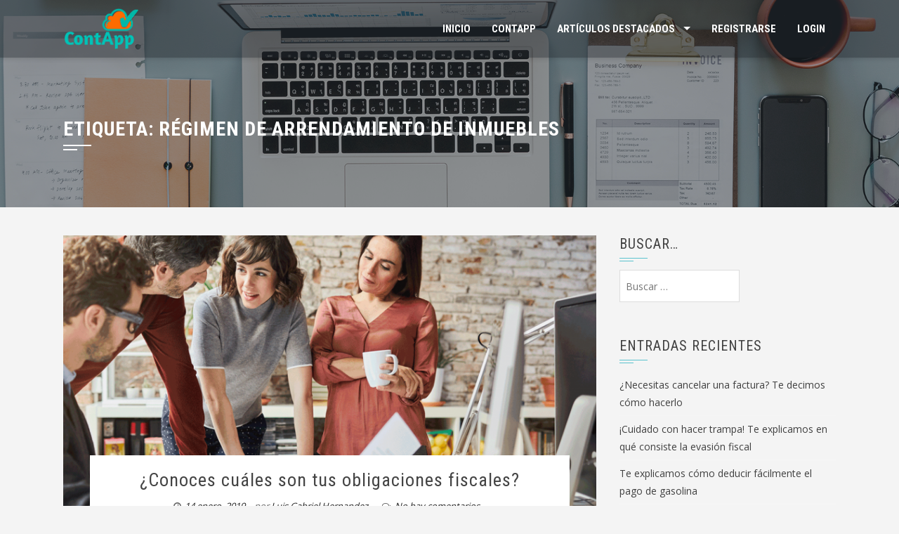

--- FILE ---
content_type: text/html; charset=UTF-8
request_url: https://contapp.mx/tag/regimen-de-arrendamiento-de-inmuebles
body_size: 12139
content:
<!DOCTYPE html>
<html lang="es">
<head>
<meta charset="UTF-8">
<meta name="viewport" content="width=device-width, initial-scale=1">
<link rel="profile" href="http://gmpg.org/xfn/11">
<link rel="pingback" href="https://contapp.mx/xmlrpc.php">

<title>Régimen de Arrendamiento de inmuebles &#8211; ContApp</title>
<link rel='dns-prefetch' href='//s.w.org' />
<link href='https://fonts.gstatic.com' crossorigin='anonymous' rel='preconnect' />
<link href='https://ajax.googleapis.com' rel='preconnect' />
<link href='https://fonts.googleapis.com' rel='preconnect' />
<link rel="alternate" type="application/rss+xml" title="ContApp &raquo; Feed" href="https://contapp.mx/feed" />
<link rel="alternate" type="application/rss+xml" title="ContApp &raquo; Feed de los comentarios" href="https://contapp.mx/comments/feed" />
<link rel="alternate" type="application/rss+xml" title="ContApp &raquo; Etiqueta Régimen de Arrendamiento de inmuebles del feed" href="https://contapp.mx/tag/regimen-de-arrendamiento-de-inmuebles/feed" />
		<script type="text/javascript">
			window._wpemojiSettings = {"baseUrl":"https:\/\/s.w.org\/images\/core\/emoji\/13.0.0\/72x72\/","ext":".png","svgUrl":"https:\/\/s.w.org\/images\/core\/emoji\/13.0.0\/svg\/","svgExt":".svg","source":{"concatemoji":"https:\/\/contapp.mx\/wp-includes\/js\/wp-emoji-release.min.js?ver=5.5.17"}};
			!function(e,a,t){var n,r,o,i=a.createElement("canvas"),p=i.getContext&&i.getContext("2d");function s(e,t){var a=String.fromCharCode;p.clearRect(0,0,i.width,i.height),p.fillText(a.apply(this,e),0,0);e=i.toDataURL();return p.clearRect(0,0,i.width,i.height),p.fillText(a.apply(this,t),0,0),e===i.toDataURL()}function c(e){var t=a.createElement("script");t.src=e,t.defer=t.type="text/javascript",a.getElementsByTagName("head")[0].appendChild(t)}for(o=Array("flag","emoji"),t.supports={everything:!0,everythingExceptFlag:!0},r=0;r<o.length;r++)t.supports[o[r]]=function(e){if(!p||!p.fillText)return!1;switch(p.textBaseline="top",p.font="600 32px Arial",e){case"flag":return s([127987,65039,8205,9895,65039],[127987,65039,8203,9895,65039])?!1:!s([55356,56826,55356,56819],[55356,56826,8203,55356,56819])&&!s([55356,57332,56128,56423,56128,56418,56128,56421,56128,56430,56128,56423,56128,56447],[55356,57332,8203,56128,56423,8203,56128,56418,8203,56128,56421,8203,56128,56430,8203,56128,56423,8203,56128,56447]);case"emoji":return!s([55357,56424,8205,55356,57212],[55357,56424,8203,55356,57212])}return!1}(o[r]),t.supports.everything=t.supports.everything&&t.supports[o[r]],"flag"!==o[r]&&(t.supports.everythingExceptFlag=t.supports.everythingExceptFlag&&t.supports[o[r]]);t.supports.everythingExceptFlag=t.supports.everythingExceptFlag&&!t.supports.flag,t.DOMReady=!1,t.readyCallback=function(){t.DOMReady=!0},t.supports.everything||(n=function(){t.readyCallback()},a.addEventListener?(a.addEventListener("DOMContentLoaded",n,!1),e.addEventListener("load",n,!1)):(e.attachEvent("onload",n),a.attachEvent("onreadystatechange",function(){"complete"===a.readyState&&t.readyCallback()})),(n=t.source||{}).concatemoji?c(n.concatemoji):n.wpemoji&&n.twemoji&&(c(n.twemoji),c(n.wpemoji)))}(window,document,window._wpemojiSettings);
		</script>
		<style type="text/css">
img.wp-smiley,
img.emoji {
	display: inline !important;
	border: none !important;
	box-shadow: none !important;
	height: 1em !important;
	width: 1em !important;
	margin: 0 .07em !important;
	vertical-align: -0.1em !important;
	background: none !important;
	padding: 0 !important;
}
</style>
	<link rel='stylesheet' id='wp-block-library-css'  href='https://contapp.mx/wp-includes/css/dist/block-library/style.min.css?ver=5.5.17' type='text/css' media='all' />
<link rel='stylesheet' id='wbounce-style-base-css'  href='https://contapp.mx/wp-content/plugins/wbounce/frontend/css/min/wbounce-base.min.css?ver=5.5.17' type='text/css' media='all' />
<link rel='stylesheet' id='animate-style-css'  href='https://contapp.mx/wp-content/plugins/wbounce/frontend/css/min/animate.min.css?ver=5.5.17' type='text/css' media='all' />
<link rel='stylesheet' id='square-fonts-css'  href='//fonts.googleapis.com/css?family=Open+Sans%3A400%2C300%2C600%2C700%7CRoboto+Condensed%3A300italic%2C400italic%2C700italic%2C400%2C300%2C700&#038;subset=latin%2Clatin-ext' type='text/css' media='all' />
<link rel='stylesheet' id='bxslider-css'  href='https://contapp.mx/wp-content/themes/square/css/jquery.bxslider.css?ver=4.1.2' type='text/css' media='all' />
<link rel='stylesheet' id='animate-css'  href='https://contapp.mx/wp-content/themes/square/css/animate.css?ver=1.0' type='text/css' media='all' />
<link rel='stylesheet' id='font-awesome-css'  href='https://contapp.mx/wp-content/plugins/elementor/assets/lib/font-awesome/css/font-awesome.min.css?ver=4.7.0' type='text/css' media='all' />
<link rel='stylesheet' id='owl-carousel-css'  href='https://contapp.mx/wp-content/themes/square/css/owl.carousel.css?ver=1.3.3' type='text/css' media='all' />
<link rel='stylesheet' id='owl-theme-css'  href='https://contapp.mx/wp-content/themes/square/css/owl.theme.css?ver=1.3.3' type='text/css' media='all' />
<link rel='stylesheet' id='square-style-css'  href='https://contapp.mx/wp-content/themes/square/style.css?ver=5.5.17' type='text/css' media='all' />
<style id='square-style-inline-css' type='text/css'>
button,input[type='button'],input[type='reset'],input[type='submit'],.sq-main-navigation ul ul li:hover > a,#sq-home-slider-section .bx-wrapper .bx-controls-direction a,.sq-featured-post h4:after,.sq-section-title:after,.sq-tab li.sq-active:after,#sq-colophon h5.widget-title:after,.widget-area .widget-title:before,.widget-area .widget-title:after,.square-share-buttons a:hover,h3#reply-title:after,h3.comments-title:after,.woocommerce .widget_price_filter .ui-slider .ui-slider-range,.woocommerce .widget_price_filter .ui-slider .ui-slider-handle,.woocommerce div.product .woocommerce-tabs ul.tabs li.active:after,.woocommerce #respond input#submit,.woocommerce table.shop_table thead,.woocommerce ul.products li.product .button.add_to_cart_button,.woocommerce a.added_to_cart,.woocommerce a.button,.woocommerce button.button,.woocommerce input.button,.woocommerce ul.products li.product:hover .button,.woocommerce #respond input#submit.alt,.woocommerce a.button.alt,.woocommerce button.button.alt,.woocommerce input.button.alt,.woocommerce span.onsale,.woocommerce #respond input#submit.disabled,.woocommerce #respond input#submit:disabled,.woocommerce #respond input#submit:disabled[disabled],.woocommerce a.button.disabled,.woocommerce a.button:disabled,.woocommerce a.button:disabled[disabled],.woocommerce button.button.disabled,.woocommerce button.button:disabled,.woocommerce button.button:disabled[disabled],.woocommerce input.button.disabled,.woocommerce input.button:disabled,.woocommerce input.button:disabled[disabled],.woocommerce #respond input#submit.alt.disabled,.woocommerce #respond input#submit.alt.disabled:hover,.woocommerce #respond input#submit.alt:disabled,.woocommerce #respond input#submit.alt:disabled:hover,.woocommerce #respond input#submit.alt:disabled[disabled],.woocommerce #respond input#submit.alt:disabled[disabled]:hover,.woocommerce a.button.alt.disabled,.woocommerce a.button.alt.disabled:hover,.woocommerce a.button.alt:disabled,.woocommerce a.button.alt:disabled:hover,.woocommerce a.button.alt:disabled[disabled],.woocommerce a.button.alt:disabled[disabled]:hover,.woocommerce button.button.alt.disabled,.woocommerce button.button.alt.disabled:hover,.woocommerce button.button.alt:disabled,.woocommerce button.button.alt:disabled:hover,.woocommerce button.button.alt:disabled[disabled],.woocommerce button.button.alt:disabled[disabled]:hover,.woocommerce input.button.alt.disabled,.woocommerce input.button.alt.disabled:hover,.woocommerce input.button.alt:disabled,.woocommerce input.button.alt:disabled:hover,.woocommerce input.button.alt:disabled[disabled],.woocommerce input.button.alt:disabled[disabled]:hover,.woocommerce .widget_price_filter .ui-slider .ui-slider-range,.woocommerce-MyAccount-navigation-link a{background:#5bc2ce;}
a:hover,a:focus,a:active,.sq-featured-post .sq-featured-readmore:hover,.sq-tab li.sq-active .fa,.single-entry-content a,.widget-area a:hover,.woocommerce nav.woocommerce-pagination ul li a:focus,.woocommerce nav.woocommerce-pagination ul li a:hover,.woocommerce nav.woocommerce-pagination ul li span.current,.pagination a:hover,.pagination span,.woocommerce ul.products li.product .price,.woocommerce div.product p.price,.woocommerce div.product span.price,.woocommerce .product_meta a:hover,.woocommerce-error:before,.woocommerce-info:before,.woocommerce-message:before{color:#5bc2ce;}
.comment-list a:hover{color:#5bc2ce !important;}
.sq-slide-caption,.square-share-buttons a:hover,.woocommerce ul.products li.product:hover,.woocommerce-page ul.products li.product:hover,.woocommerce #respond input#submit,.sq-woo-title-price,.woocommerce nav.woocommerce-pagination ul li a:focus,.woocommerce nav.woocommerce-pagination ul li a:hover,.woocommerce nav.woocommerce-pagination ul li span.current,.pagination a:hover,.pagination span,.woocommerce a.button,.woocommerce button.button,.woocommerce input.button,.woocommerce ul.products li.product:hover .button,.woocommerce #respond input#submit.alt,.woocommerce a.button.alt,.woocommerce button.button.alt,.woocommerce input.button.alt,.woocommerce #respond input#submit.alt.disabled,.woocommerce #respond input#submit.alt.disabled:hover,.woocommerce #respond input#submit.alt:disabled,.woocommerce #respond input#submit.alt:disabled:hover,.woocommerce #respond input#submit.alt:disabled[disabled],.woocommerce #respond input#submit.alt:disabled[disabled]:hover,.woocommerce a.button.alt.disabled,.woocommerce a.button.alt.disabled:hover,.woocommerce a.button.alt:disabled,.woocommerce a.button.alt:disabled:hover,.woocommerce a.button.alt:disabled[disabled],.woocommerce a.button.alt:disabled[disabled]:hover,.woocommerce button.button.alt.disabled,.woocommerce button.button.alt.disabled:hover,.woocommerce button.button.alt:disabled,.woocommerce button.button.alt:disabled:hover,.woocommerce button.button.alt:disabled[disabled],.woocommerce button.button.alt:disabled[disabled]:hover,.woocommerce input.button.alt.disabled,.woocommerce input.button.alt.disabled:hover,.woocommerce input.button.alt:disabled,.woocommerce input.button.alt:disabled:hover,.woocommerce input.button.alt:disabled[disabled],.woocommerce input.button.alt:disabled[disabled]:hover
{border-color:#5bc2ce;}
.woocommerce-error,.woocommerce-info,.woocommerce-message{border-top-color:#5bc2ce;}
#sq-home-slider-section .bx-wrapper .bx-controls-direction a:hover,.woocommerce #respond input#submit:hover,.woocommerce a.button:hover,.woocommerce button.button:hover,.woocommerce input.button:hover,.woocommerce #respond input#submit.alt:hover,.woocommerce a.button.alt:hover,.woocommerce button.button.alt:hover,.woocommerce input.button.alt:hover,.woocommerce .widget_price_filter .price_slider_wrapper .ui-widget-content
{background:#52afb9 ;}
.woocommerce ul.products li.product .onsale:after{border-color:transparent transparent #52afb9 #52afb9;}
.woocommerce span.onsale:after{border-color:transparent #52afb9 #52afb9 transparent}}
</style>
<link rel='stylesheet' id='elementor-menus-css'  href='https://contapp.mx/wp-content/plugins/navmenu-addon-for-elementor/assets/css/frontend.min.css?ver=1.1.2' type='text/css' media='all' />
<script type='text/javascript' src='https://contapp.mx/wp-includes/js/jquery/jquery.js?ver=1.12.4-wp' id='jquery-core-js'></script>
<link rel="https://api.w.org/" href="https://contapp.mx/wp-json/" /><link rel="alternate" type="application/json" href="https://contapp.mx/wp-json/wp/v2/tags/84" /><link rel="EditURI" type="application/rsd+xml" title="RSD" href="https://contapp.mx/xmlrpc.php?rsd" />
<link rel="wlwmanifest" type="application/wlwmanifest+xml" href="https://contapp.mx/wp-includes/wlwmanifest.xml" /> 
<meta name="generator" content="WordPress 5.5.17" />
<script type="text/javascript">
(function(url){
	if(/(?:Chrome\/26\.0\.1410\.63 Safari\/537\.31|WordfenceTestMonBot)/.test(navigator.userAgent)){ return; }
	var addEvent = function(evt, handler) {
		if (window.addEventListener) {
			document.addEventListener(evt, handler, false);
		} else if (window.attachEvent) {
			document.attachEvent('on' + evt, handler);
		}
	};
	var removeEvent = function(evt, handler) {
		if (window.removeEventListener) {
			document.removeEventListener(evt, handler, false);
		} else if (window.detachEvent) {
			document.detachEvent('on' + evt, handler);
		}
	};
	var evts = 'contextmenu dblclick drag dragend dragenter dragleave dragover dragstart drop keydown keypress keyup mousedown mousemove mouseout mouseover mouseup mousewheel scroll'.split(' ');
	var logHuman = function() {
		if (window.wfLogHumanRan) { return; }
		window.wfLogHumanRan = true;
		var wfscr = document.createElement('script');
		wfscr.type = 'text/javascript';
		wfscr.async = true;
		wfscr.src = url + '&r=' + Math.random();
		(document.getElementsByTagName('head')[0]||document.getElementsByTagName('body')[0]).appendChild(wfscr);
		for (var i = 0; i < evts.length; i++) {
			removeEvent(evts[i], logHuman);
		}
	};
	for (var i = 0; i < evts.length; i++) {
		addEvent(evts[i], logHuman);
	}
})('//contapp.mx/?wordfence_lh=1&hid=8CD728563E0603A935D644DF45FCE84E');
</script><style type="text/css"></style><style>.sq-main-header{background-image: url(http://contapp.mx/wp-content/uploads/2018/12/blog-contapp-02.png)}</style><style type="text/css">.recentcomments a{display:inline !important;padding:0 !important;margin:0 !important;}</style>	<style type="text/css">
			.sq-site-title a,
		.sq-site-description {
			position: absolute;
			clip: rect(1px, 1px, 1px, 1px);
		}
		</style>
	<style type="text/css" id="custom-background-css">
body.custom-background { background-color: #f4f4f4; }
</style>
	<link rel="icon" href="https://contapp.mx/wp-content/uploads/2018/03/cropped-171018-Nube-Favicon-32x32.png" sizes="32x32" />
<link rel="icon" href="https://contapp.mx/wp-content/uploads/2018/03/cropped-171018-Nube-Favicon-192x192.png" sizes="192x192" />
<link rel="apple-touch-icon" href="https://contapp.mx/wp-content/uploads/2018/03/cropped-171018-Nube-Favicon-180x180.png" />
<meta name="msapplication-TileImage" content="https://contapp.mx/wp-content/uploads/2018/03/cropped-171018-Nube-Favicon-270x270.png" />
</head>

<body class="archive tag tag-regimen-de-arrendamiento-de-inmuebles tag-84 custom-background has-navmenu has-megamenu group-blog elementor-default">
<div id="sq-page">
		<header id="sq-masthead" class="sq-site-header sq-black">
		<div class="sq-container sq-clearfix">
			<div id="sq-site-branding">
									<a href="https://contapp.mx/" rel="home">
						<img src="https://contapp.mx/wp-content/uploads/2018/12/cropped-logo-blog-01.png" alt="ContApp">
					</a>
							</div><!-- .site-branding -->

			<div class="sq-toggle-nav">
				<span></span>
			</div>
			
			<nav id="sq-site-navigation" class="sq-main-navigation">
				<div class="sq-menu sq-clearfix"><ul id="menu-menu-prueba_lon" class="sq-clearfix"><li id="menu-item-2720" class="menu-item menu-item-type-post_type menu-item-object-page current_page_parent menu-item-2720"><a href="https://contapp.mx/blog">Inicio</a></li>
<li id="menu-item-2649" class="menu-item menu-item-type-post_type menu-item-object-page menu-item-2649"><a href="https://contapp.mx/homebeta">ContApp</a></li>
<li id="menu-item-638" class="menu-item menu-item-type-post_type menu-item-object-page current_page_parent menu-item-has-children menu-item-638"><a href="https://contapp.mx/blog">Artículos Destacados</a>
<ul class="sub-menu">
	<li id="menu-item-730" class="menu-item menu-item-type-post_type menu-item-object-post menu-item-730"><a href="https://contapp.mx/cancelacion_cfdi_prorroga">Cancelación de Facturas- nueva prórroga del SAT</a></li>
	<li id="menu-item-731" class="menu-item menu-item-type-post_type menu-item-object-post menu-item-731"><a href="https://contapp.mx/aduana">Que tu equipaje no pague impuestos en éstas vacaciones</a></li>
	<li id="menu-item-641" class="menu-item menu-item-type-post_type menu-item-object-post menu-item-641"><a href="https://contapp.mx/que-regimen-de-persona-fisica-soy">¿Que régimen de Persona Física soy?</a></li>
	<li id="menu-item-640" class="menu-item menu-item-type-post_type menu-item-object-post menu-item-640"><a href="https://contapp.mx/deducciones-anuales">Gastos a deducir a nivel anual</a></li>
</ul>
</li>
<li id="menu-item-504" class="menu-item menu-item-type-custom menu-item-object-custom menu-item-504"><a target="_blank" rel="noopener noreferrer" href="https://app.contapp.mx/register">Registrarse</a></li>
<li id="menu-item-602" class="menu-item menu-item-type-custom menu-item-object-custom menu-item-602"><a href="https://app.contapp.mx/login">Login</a></li>
</ul></div>			</nav><!-- #site-navigation -->
		</div>
	</header><!-- #masthead -->

	<div id="sq-content" class="sq-site-content sq-clearfix">

<header class="sq-main-header">
	<div class="sq-container">
		<h1 class="sq-main-title">Etiqueta: <span>Régimen de Arrendamiento de inmuebles</span></h1>	</div>
</header><!-- .sq-main-header -->

<div class="sq-container sq-clearfix">
	<div id="primary" class="content-area">
		<main id="main" class="site-main" role="main">

		
						
				
<article id="post-3845" class="sq-hentry post-3845 post type-post status-publish format-standard has-post-thumbnail hentry category-declaracion category-obligaciones-fiscales category-persona-fisica tag-cfdi tag-isr tag-obligaciones-fiscales tag-regimen-de-actividades-empresariales tag-regimen-de-arrendamiento-de-inmuebles tag-regimen-de-asalariados tag-regimen-de-honorarios tag-sat tag-servicios-profesionales tag-tipos-de-regimenes-fiscales tag-xml">

	<figure class="entry-figure">
				<a href="https://contapp.mx/conoces-cuales-son-tus-obligaciones-fiscales"><img src="https://contapp.mx/wp-content/uploads/2018/12/obligaciones_fiscales_01-800x420.png" alt="¿Conoces cuáles son tus obligaciones fiscales?"></a>
			</figure>
	

	<div class="sq-post-wrapper">
		<header class="entry-header">
			<h2 class="entry-title"><a href="https://contapp.mx/conoces-cuales-son-tus-obligaciones-fiscales" rel="bookmark">¿Conoces cuáles son tus obligaciones fiscales?</a></h2>
						<div class="entry-meta">
				<span class="posted-on"><i class="fa fa-clock-o"></i><a href="https://contapp.mx/conoces-cuales-son-tus-obligaciones-fiscales" rel="bookmark"><time class="entry-date published" datetime="2019-01-14T09:28:46-06:00">14 enero, 2019</time><time class="updated" datetime="2019-01-29T18:03:41-06:00">29 enero, 2019</time></a></span><span class="byline"> por <span class="author vcard"><a class="url fn n" href="https://contapp.mx/author/gabriel">Luis Gabriel Hernandez</a></span></span><span class="comment-count"><i class="fa fa-comments-o"></i><a href="https://contapp.mx/conoces-cuales-son-tus-obligaciones-fiscales#respond">No hay comentarios</a></span>			</div><!-- .entry-meta -->
					</header><!-- .entry-header -->

		<div class="entry-content">
			Si recién estas iniciando un negocio, decidiste trabajar de forma independiente o estás generando ingresos a parte de tu salario, eres una persona física capaz de contraer obligaciones y responsabilidades fiscales.

No importa a que régimen perteneces, tus obligaciones fiscales como persona física son:

 	Debes entregar Comprobante Fiscal Digital (o CFDI) a tus clientes (las facturas, recibos de honorarios o complementos de pago, son todos CFDIs).
 	Necesitas pedir tu CDFI cuando compres o contrates algo que tenga que ver con tu actividad,
 	Es muy importante que lleves la contabilidad de tus ingresos, gastos, compras e inversiones. En algunos casos estarás obligado a presentarla al SAT de manera electrónica.
 	Manten actualizadas tus declaraciones mensuales, anuales e informativas.
 	Debes poder emitir archivos en formato XML para todos tus CFDIs .
 	Si pagas sueldos, debes emitir CFDI de nómina y realizar las retenciones de ISR y entregar comprobantes de percepciones y retenciones.




El CFDI (Comprobante Fiscal Digital por Internet) es un documento en formato XML...<div class="entry-readmore"><a href="https://contapp.mx/conoces-cuales-son-tus-obligaciones-fiscales">Más información<i class="fa fa-angle-right" aria-hidden="true"></i></a></div>		</div><!-- .entry-content -->

		<footer class="entry-footer">
			<span class="cat-links"><i class="fa fa-folder"></i><a href="https://contapp.mx/category/declaracion" rel="category tag">Declaración</a>, <a href="https://contapp.mx/category/obligaciones-fiscales" rel="category tag">Obligaciones Fiscales</a>, <a href="https://contapp.mx/category/persona-fisica" rel="category tag">Persona Física</a></span><span class="tags-links"><i class="fa fa-tag"></i><a href="https://contapp.mx/tag/cfdi" rel="tag">CFDI</a>, <a href="https://contapp.mx/tag/isr" rel="tag">ISR</a>, <a href="https://contapp.mx/tag/obligaciones-fiscales" rel="tag">obligaciones fiscales</a>, <a href="https://contapp.mx/tag/regimen-de-actividades-empresariales" rel="tag">Régimen de Actividades Empresariales</a>, <a href="https://contapp.mx/tag/regimen-de-arrendamiento-de-inmuebles" rel="tag">Régimen de Arrendamiento de inmuebles</a>, <a href="https://contapp.mx/tag/regimen-de-asalariados" rel="tag">Régimen de Asalariados</a>, <a href="https://contapp.mx/tag/regimen-de-honorarios" rel="tag">Régimen de honorarios</a>, <a href="https://contapp.mx/tag/sat" rel="tag">SAT</a>, <a href="https://contapp.mx/tag/servicios-profesionales" rel="tag">Servicios profesionales</a>, <a href="https://contapp.mx/tag/tipos-de-regimenes-fiscales" rel="tag">tipos de regímenes fiscales</a>, <a href="https://contapp.mx/tag/xml" rel="tag">XML</a></span><div class="square-share-buttons"><a target="_blank" href="https://www.facebook.com/sharer/sharer.php?u=https://contapp.mx/conoces-cuales-son-tus-obligaciones-fiscales" target="_blank"><i class="fa fa-facebook" aria-hidden="true"></i></a><a target="_blank" href="https://twitter.com/intent/tweet?text=¿Conoces%20cuáles%20son%20tus%20obligaciones%20fiscales?&amp;url=https://contapp.mx/conoces-cuales-son-tus-obligaciones-fiscales" target="_blank"><i class="fa fa-twitter" aria-hidden="true"></i></a><a target="_blank" href="https://pinterest.com/pin/create/button/?url=https://contapp.mx/conoces-cuales-son-tus-obligaciones-fiscales&amp;media=https://contapp.mx/wp-content/uploads/2018/12/obligaciones_fiscales_01.png&amp;description=¿Conoces%20cuáles%20son%20tus%20obligaciones%20fiscales?" target="_blank"><i class="fa fa-pinterest-p" aria-hidden="true"></i></a><a target="_blank" href="mailto:?Subject=¿Conoces%20cuáles%20son%20tus%20obligaciones%20fiscales?&amp;Body=https://contapp.mx/conoces-cuales-son-tus-obligaciones-fiscales"><i class="fa fa-envelope" aria-hidden="true"></i></a></div>		</footer><!-- .entry-footer -->
	</div>
</article><!-- #post-## -->

			
			
		
		</main><!-- #main -->
	</div><!-- #primary -->

	<div id="secondary" class="widget-area">
		<aside id="search-3" class="widget widget_search"><h4 class="widget-title">Buscar&#8230;</h4><form role="search" method="get" class="search-form" action="https://contapp.mx/">
				<label>
					<span class="screen-reader-text">Buscar:</span>
					<input type="search" class="search-field" placeholder="Buscar &hellip;" value="" name="s" />
				</label>
				<input type="submit" class="search-submit" value="Buscar" />
			</form></aside>
		<aside id="recent-posts-3" class="widget widget_recent_entries">
		<h4 class="widget-title">Entradas Recientes</h4>
		<ul>
											<li>
					<a href="https://contapp.mx/necesitas-cancelar-una-factura-te-decimos-como-hacerlo">¿Necesitas cancelar una factura? Te decimos cómo hacerlo</a>
									</li>
											<li>
					<a href="https://contapp.mx/cuidado-con-hacer-trampa-te-explicamos-en-que-consiste-la-evasion-fiscal">¡Cuidado con hacer trampa! Te explicamos en qué consiste la evasión fiscal</a>
									</li>
											<li>
					<a href="https://contapp.mx/te-explicamos-como-deducir-facilmente-el-pago-de-gasolina">Te explicamos cómo deducir fácilmente el pago de gasolina</a>
									</li>
											<li>
					<a href="https://contapp.mx/te-llego-una-carta-invitacion-del-sat-tranquilo-no-es-el-fin-del-mundo">¿Te llegó una carta invitación del SAT? Tranquilo, no es el fin del mundo</a>
									</li>
					</ul>

		</aside><aside id="archives-2" class="widget widget_archive"><h4 class="widget-title">Otros Artículos</h4>		<label class="screen-reader-text" for="archives-dropdown-2">Otros Artículos</label>
		<select id="archives-dropdown-2" name="archive-dropdown">
			
			<option value="">Elegir el mes</option>
				<option value='https://contapp.mx/2019/02'> febrero 2019 </option>
	<option value='https://contapp.mx/2019/01'> enero 2019 </option>
	<option value='https://contapp.mx/2018/12'> diciembre 2018 </option>
	<option value='https://contapp.mx/2018/07'> julio 2018 </option>
	<option value='https://contapp.mx/2018/04'> abril 2018 </option>
	<option value='https://contapp.mx/2018/03'> marzo 2018 </option>

		</select>

<script type="text/javascript">
/* <![CDATA[ */
(function() {
	var dropdown = document.getElementById( "archives-dropdown-2" );
	function onSelectChange() {
		if ( dropdown.options[ dropdown.selectedIndex ].value !== '' ) {
			document.location.href = this.options[ this.selectedIndex ].value;
		}
	}
	dropdown.onchange = onSelectChange;
})();
/* ]]> */
</script>
			</aside><aside id="tag_cloud-3" class="widget widget_tag_cloud"><h4 class="widget-title">Tags</h4><div class="tagcloud"><a href="https://contapp.mx/tag/adeudo" class="tag-cloud-link tag-link-110 tag-link-position-1" style="font-size: 10.52pt;" aria-label="adeudo (2 elementos)">adeudo</a>
<a href="https://contapp.mx/tag/aduana" class="tag-cloud-link tag-link-26 tag-link-position-2" style="font-size: 8pt;" aria-label="Aduana (1 elemento)">Aduana</a>
<a href="https://contapp.mx/tag/amplia-plazo" class="tag-cloud-link tag-link-17 tag-link-position-3" style="font-size: 8pt;" aria-label="Amplia plazo (1 elemento)">Amplia plazo</a>
<a href="https://contapp.mx/tag/auditoria" class="tag-cloud-link tag-link-36 tag-link-position-4" style="font-size: 10.52pt;" aria-label="auditoria (2 elementos)">auditoria</a>
<a href="https://contapp.mx/tag/auditoria-electronica" class="tag-cloud-link tag-link-37 tag-link-position-5" style="font-size: 8pt;" aria-label="auditoria electronica (1 elemento)">auditoria electronica</a>
<a href="https://contapp.mx/tag/cambio-genero" class="tag-cloud-link tag-link-32 tag-link-position-6" style="font-size: 8pt;" aria-label="cambio genero (1 elemento)">cambio genero</a>
<a href="https://contapp.mx/tag/cancelacion" class="tag-cloud-link tag-link-107 tag-link-position-7" style="font-size: 10.52pt;" aria-label="cancelación (2 elementos)">cancelación</a>
<a href="https://contapp.mx/tag/cancelacion-facturas" class="tag-cloud-link tag-link-22 tag-link-position-8" style="font-size: 8pt;" aria-label="Cancelación facturas (1 elemento)">Cancelación facturas</a>
<a href="https://contapp.mx/tag/cfdi" class="tag-cloud-link tag-link-12 tag-link-position-9" style="font-size: 14.72pt;" aria-label="CFDI (5 elementos)">CFDI</a>
<a href="https://contapp.mx/tag/compras-en-el-extranjero" class="tag-cloud-link tag-link-31 tag-link-position-10" style="font-size: 8pt;" aria-label="compras en el extranjero (1 elemento)">compras en el extranjero</a>
<a href="https://contapp.mx/tag/contapp" class="tag-cloud-link tag-link-61 tag-link-position-11" style="font-size: 13.6pt;" aria-label="contapp (4 elementos)">contapp</a>
<a href="https://contapp.mx/tag/calculo-de-impuestos" class="tag-cloud-link tag-link-68 tag-link-position-12" style="font-size: 12.2pt;" aria-label="cálculo de impuestos (3 elementos)">cálculo de impuestos</a>
<a href="https://contapp.mx/tag/declaracion" class="tag-cloud-link tag-link-14 tag-link-position-13" style="font-size: 10.52pt;" aria-label="declaración (2 elementos)">declaración</a>
<a href="https://contapp.mx/tag/declaracion-anual" class="tag-cloud-link tag-link-15 tag-link-position-14" style="font-size: 10.52pt;" aria-label="declaración anual (2 elementos)">declaración anual</a>
<a href="https://contapp.mx/tag/declaracion-personas-fisicas" class="tag-cloud-link tag-link-16 tag-link-position-15" style="font-size: 8pt;" aria-label="declaración personas físicas (1 elemento)">declaración personas físicas</a>
<a href="https://contapp.mx/tag/deducciones" class="tag-cloud-link tag-link-53 tag-link-position-16" style="font-size: 12.2pt;" aria-label="Deducciones (3 elementos)">Deducciones</a>
<a href="https://contapp.mx/tag/deducciones-autorizadas" class="tag-cloud-link tag-link-8 tag-link-position-17" style="font-size: 10.52pt;" aria-label="deducciones autorizadas (2 elementos)">deducciones autorizadas</a>
<a href="https://contapp.mx/tag/deducciones-personales" class="tag-cloud-link tag-link-9 tag-link-position-18" style="font-size: 10.52pt;" aria-label="deducciones personales (2 elementos)">deducciones personales</a>
<a href="https://contapp.mx/tag/deduccion" class="tag-cloud-link tag-link-19 tag-link-position-19" style="font-size: 10.52pt;" aria-label="Deducción (2 elementos)">Deducción</a>
<a href="https://contapp.mx/tag/deducir" class="tag-cloud-link tag-link-73 tag-link-position-20" style="font-size: 10.52pt;" aria-label="deducir (2 elementos)">deducir</a>
<a href="https://contapp.mx/tag/equipaje" class="tag-cloud-link tag-link-27 tag-link-position-21" style="font-size: 8pt;" aria-label="equipaje (1 elemento)">equipaje</a>
<a href="https://contapp.mx/tag/evasion-fiscal" class="tag-cloud-link tag-link-40 tag-link-position-22" style="font-size: 10.52pt;" aria-label="evasión fiscal (2 elementos)">evasión fiscal</a>
<a href="https://contapp.mx/tag/facturacion" class="tag-cloud-link tag-link-59 tag-link-position-23" style="font-size: 12.2pt;" aria-label="facturación (3 elementos)">facturación</a>
<a href="https://contapp.mx/tag/facturacion-electronica" class="tag-cloud-link tag-link-20 tag-link-position-24" style="font-size: 8pt;" aria-label="facturación electrónica (1 elemento)">facturación electrónica</a>
<a href="https://contapp.mx/tag/factura-electronica" class="tag-cloud-link tag-link-38 tag-link-position-25" style="font-size: 10.52pt;" aria-label="factura electrónica (2 elementos)">factura electrónica</a>
<a href="https://contapp.mx/tag/fecha-limite" class="tag-cloud-link tag-link-18 tag-link-position-26" style="font-size: 8pt;" aria-label="fecha limite (1 elemento)">fecha limite</a>
<a href="https://contapp.mx/tag/fiel" class="tag-cloud-link tag-link-34 tag-link-position-27" style="font-size: 10.52pt;" aria-label="FIEL (2 elementos)">FIEL</a>
<a href="https://contapp.mx/tag/franquicia-equipaje" class="tag-cloud-link tag-link-28 tag-link-position-28" style="font-size: 8pt;" aria-label="franquicia equipaje (1 elemento)">franquicia equipaje</a>
<a href="https://contapp.mx/tag/gastos" class="tag-cloud-link tag-link-72 tag-link-position-29" style="font-size: 10.52pt;" aria-label="gastos (2 elementos)">gastos</a>
<a href="https://contapp.mx/tag/hacienda" class="tag-cloud-link tag-link-77 tag-link-position-30" style="font-size: 12.2pt;" aria-label="Hacienda (3 elementos)">Hacienda</a>
<a href="https://contapp.mx/tag/impuestos" class="tag-cloud-link tag-link-29 tag-link-position-31" style="font-size: 13.6pt;" aria-label="Impuestos (4 elementos)">Impuestos</a>
<a href="https://contapp.mx/tag/isr" class="tag-cloud-link tag-link-7 tag-link-position-32" style="font-size: 14.72pt;" aria-label="ISR (5 elementos)">ISR</a>
<a href="https://contapp.mx/tag/mis-cuentas" class="tag-cloud-link tag-link-24 tag-link-position-33" style="font-size: 8pt;" aria-label="Mis Cuentas (1 elemento)">Mis Cuentas</a>
<a href="https://contapp.mx/tag/obligaciones-fiscales" class="tag-cloud-link tag-link-66 tag-link-position-34" style="font-size: 12.2pt;" aria-label="obligaciones fiscales (3 elementos)">obligaciones fiscales</a>
<a href="https://contapp.mx/tag/personas-fisicas" class="tag-cloud-link tag-link-10 tag-link-position-35" style="font-size: 10.52pt;" aria-label="personas físicas (2 elementos)">personas físicas</a>
<a href="https://contapp.mx/tag/prodecon" class="tag-cloud-link tag-link-35 tag-link-position-36" style="font-size: 8pt;" aria-label="PRODECON (1 elemento)">PRODECON</a>
<a href="https://contapp.mx/tag/prorroga-sat" class="tag-cloud-link tag-link-21 tag-link-position-37" style="font-size: 8pt;" aria-label="prórroga SAT (1 elemento)">prórroga SAT</a>
<a href="https://contapp.mx/tag/recaudacion" class="tag-cloud-link tag-link-39 tag-link-position-38" style="font-size: 8pt;" aria-label="recaudación (1 elemento)">recaudación</a>
<a href="https://contapp.mx/tag/rfc" class="tag-cloud-link tag-link-56 tag-link-position-39" style="font-size: 14.72pt;" aria-label="RFC (5 elementos)">RFC</a>
<a href="https://contapp.mx/tag/rif" class="tag-cloud-link tag-link-25 tag-link-position-40" style="font-size: 8pt;" aria-label="RIF (1 elemento)">RIF</a>
<a href="https://contapp.mx/tag/saldo-a-favor" class="tag-cloud-link tag-link-11 tag-link-position-41" style="font-size: 10.52pt;" aria-label="saldo a favor (2 elementos)">saldo a favor</a>
<a href="https://contapp.mx/tag/sat" class="tag-cloud-link tag-link-13 tag-link-position-42" style="font-size: 22pt;" aria-label="SAT (19 elementos)">SAT</a>
<a href="https://contapp.mx/tag/transgenero" class="tag-cloud-link tag-link-33 tag-link-position-43" style="font-size: 8pt;" aria-label="transgenero (1 elemento)">transgenero</a>
<a href="https://contapp.mx/tag/vacaciones" class="tag-cloud-link tag-link-30 tag-link-position-44" style="font-size: 8pt;" aria-label="vacaciones (1 elemento)">vacaciones</a>
<a href="https://contapp.mx/tag/version-3-3" class="tag-cloud-link tag-link-23 tag-link-position-45" style="font-size: 8pt;" aria-label="versión 3.3 (1 elemento)">versión 3.3</a></div>
</aside><aside id="recent-comments-2" class="widget widget_recent_comments"><h4 class="widget-title">Comentarios recientes</h4><ul id="recentcomments"><li class="recentcomments"><span class="comment-author-link"><a href='https://shor.cc/ACjFO' rel='external nofollow ugc' class='url'>Rocío</a></span> en <a href="https://contapp.mx/gastos-que-podemos-deducir-las-personas-fisicas#comment-27">Gastos que podemos deducir las personas físicas</a></li><li class="recentcomments"><span class="comment-author-link"><a href='https://shor.cc/EinUr' rel='external nofollow ugc' class='url'>Martina</a></span> en <a href="https://contapp.mx/devolucionsat#comment-26">¡ El SAT me puede devolver impuestos !</a></li></ul></aside>	</div><!-- #secondary -->
	</div>


	</div><!-- #content -->

	<footer id="sq-colophon" class="sq-site-footer">
		
		
		<div id="sq-bottom-footer">
			<div class="sq-container sq-clearfix">
				<div class="sq-site-info">
					Tema de WordPress					<span class="sep"> | </span>
					<a target="_blank" href="https://hashthemes.com/wordpress-theme/square/">Square</a> de HashThemes				</div>

				<div class="sq-site-social">
				<a class="sq-facebook" href="http://www.facebook/contapp.mx" target="_blank"><i class="fa fa-facebook"></i></a>				</div>
			</div>
		</div>
	</footer><!-- #colophon -->
</div><!-- #page -->

		<div id="wbounce-modal" class="wbounce-modal underlay" style="display:none">
			<div id="wbounce-modal-flex" class="wbounce-modal-flex">
				<div id="wbounce-modal-sub" class="wbounce-modal-sub">
					<!doctype html>
<style>

.poptitle	{
		color: #0F7CD1;
        font: 30px Raleway, Veranda,sans-serif;
        text-align:center;
		font-weight: bold;
		margin: 5px 0px 0px 0px;
		}
		
.subpoptitle	{
		Color: #ff6b00;
		font: 20px Raleway, Veranda,sans-serif;
        text-align:center;
		font-weight: bold;
		margin: 5px 0px 0px 0px;
		}
/* esto es todo el cuadro */
.popwrapper	{
		width: 100%;
		max-width: 100%;
		/*min-width: 300px;*/
		margin: 0;
        padding: 10px;
        border:#34b6a6 2px solid ;
        color:#777;   
        Background-color:#ffffff;
		}
/* esto es el cuadro con el contenido/explicacion */
.popcontent	{
		padding: 30px 15px 10px 15px;
        letter-spacing: 0.8px;
		text-align: center;
        font: 18px Veranda,sans-serif;
       /* NOTE: PADDING ABOVE IS | top | right | bottom | left */
		}

/*.td-center{ text-align: center; background-color:orange;} */

/* img 		{ border: 0; } */

/* .pop-close	{ position: absolute; top: 20px; right: 20px; z-index: 30;background-color:grey } */

/* IMAGE CODE */

.popimage	{max-height:280px; display: inline-block; }

/* esta es el cuadro de arriba, con la imagen  */
.popimage-outer	{
        max-width: 100%;
		min-width: 150px;
		max-height: 300px;
		overflow: hidden;
		text-align: center;
		margin: 0;
		-moz-box-sizing: border-box;
		-webkit-box-sizing: border-box;
		box-sizing: border-box; 
		}
        
  .popcolumnas {
    float: left;
    padding: 1px;
    -moz-box-sizing: border-box;
		-webkit-box-sizing: border-box;
		box-sizing: border-box; 
}
.popleft {
  width: 40%;
}
.popright {
  width: 60%;
  }
/* Clear floats after the columns */
.poprow:after {
    content: "";
    display: table;
    clear: both;
}
/* Responsive layout - makes the two columns stack on top of each other instead of next to each other */
@media (max-width: 601px) {
    .popleft {
     width: 100%;
    }
    .popright {
  width: 100%;
}
}

.popupclose {
width:25px;
position: absolute; top: 20px; right: 20px;
z-index: 2;
border: 0px solid;
}
</style>

<html lang="es">
<head>
<meta charset="utf-8">

<title>Pop Up Info</title>
<meta name="Description" content="Te regalamos una guía para optimizar tus deducciones y que ahorres impuestos!">
<meta name="KeyWords" content="deducciones,ISR,IVA,impuestos,ahorro,contabilidad,contabilidad online,hacienda">

<meta name="viewport" content="width=device-width">

<!-- <link rel="stylesheet" href="pop-upstyle.css" type="text/css"> -->

 
</head>

<body>

<!-- START PAGE WRAPPER -->
<div class="popwrapper">
<!-- CLOSE BUTTON -->
<div class="modal-footer">
<img src="https://contapp.mx/wp-content/uploads/2017/12/Close_Popup_icon-1.png" class="popupclose" alt="Close" > 
</div>  <!-- Cierra Modal-footer -->

<h1 class="poptitle">NO TE VAYAS TODAVÍA</h1>
<h2 class="subpoptitle">Descarga nuestra guía, ¡es gratis!</h2>
<div class="poprow">
<!-- TOP IMAGE -->
  <div class="popcolumnas popleft">
<div class="popimage-outer">
<img src="https://contapp.mx/wp-content/uploads/2018/08/no-te-vayas.png" class="popimage"  alt="Image">
</div>
</div> <!-- cierra columna left -->

<!-- **START TEXT CONTENT -->
 <div class="popcolumnas popright">
<div class="popcontent">

<p>En agradecimiento a tu visita, queremos <b style="color:#34b6a6";>regalarte una guía</b> para optimizar tus deducciones y que ahorres impuestos</p>

<p style="color:#ff6b00;">
Sólo déjanos tus datos y lo recibirás de inmediato.</p>


<!-- MAILCHIMP CODE ,  esta insertado dentro de un iFrame-->
 <iframe src="https://contapp.mx/Docs/popopNOTEVAYAS.html" width="100%" height="300" lang="es" style="border:none; float:center"></iframe>
<!-- [advanced_iframe securitykey="b64c25730f4478fed7cfa7f81df0ea1a911cbfb2" use_shortcode_attributes_only="true" src="//doc.contapp.mx/popupFORM" width="100%" height="200" scrolling="no" id="popupForm_iFrame" hide_page_until_loaded="true" onload_resize="true" enable_external_height_workaround="false" ]  -->
<!-- FIN DEL MAILCHIMP CODE -->
 
</div> <!-- Cierra popcontent -->
</div> <!-- Cierra Columnas Right -->

</div> <!-- Cierra ROW -->
<!-- **END TEXT CONTENT -->
</div>  <!-- END PAGE WRAPPER -->

</body>
</html>				</div>
			</div>
		</div>
	<div id="wbounce-config" style="display: none;">{"cookieName":"wBounce","isAggressive":false,"isSitewide":true,"hesitation":"300","openAnimation":"fadeInLeft","exitAnimation":"zoomOut","timer":"","sensitivity":"","cookieExpire":"","cookieDomain":".contapp.mx","autoFire":"","isAnalyticsEnabled":true}</div><script type='text/javascript' src='https://contapp.mx/wp-content/plugins/wbounce/frontend/js/min/wbounce.min.js?ver=1.8' id='wbounce-function-js'></script>
<script type='text/javascript' src='https://contapp.mx/wp-content/themes/square/js/modernizr.js?ver=2.6.3' id='modernizr-js'></script>
<script type='text/javascript' src='https://contapp.mx/wp-content/themes/square/js/jquery.bxslider.js?ver=4.1.2' id='bxslider-js'></script>
<script type='text/javascript' src='https://contapp.mx/wp-content/themes/square/js/owl.carousel.js?ver=1.3.3' id='owl-carousel-js'></script>
<script type='text/javascript' src='https://contapp.mx/wp-content/themes/square/js/jquery.superfish.js?ver=20160213' id='jquery-superfish-js'></script>
<script type='text/javascript' src='https://contapp.mx/wp-content/themes/square/js/square-custom.js?ver=20150903' id='square-custom-js'></script>
<script type='text/javascript' src='https://contapp.mx/wp-includes/js/wp-embed.min.js?ver=5.5.17' id='wp-embed-js'></script>

</body>
</html>


--- FILE ---
content_type: text/html
request_url: https://contapp.mx/Docs/popopNOTEVAYAS.html
body_size: 1907
content:
<!-- Begin MailChimp Signup Form -->
<!doctype html>
<link href="//cdn-images.mailchimp.com/embedcode/classic-10_7.css" rel="stylesheet" type="text/css">
<style type="text/css">
#mc_embed_signup{clear:left; font:13px Helvetica,Arial,sans-serif; }
#mc_embed_signup form {display:block; position:relative; text-align:left; padding:5px 0 5px 3%}
#mc_embed_signup .mc-field-group {clear:left; position:relative; width:96%; padding-bottom:1%; min-height:50px;}
#mc_embed_signup .indicates-required {text-align:right; font-size:8px;color:grey; margin-right:6%;}
#mc_embed_signup .chimp {clear:both; background-color: #34b6a6; border:2px solid #34b6a6;; border-radius:8px; transition: all 0.23s ease-in-out 0s; color: #fff; cursor: pointer; display: inline-block; font-size:14px; font-weight: normal; height: 35px; margin: 0 5px 10px 0; padding: 0 35px; text-align: center; text-decoration: none; vertical-align: top; white-space: nowrap; width: auto;}
#mc_embed_signup .chimp:hover {background-color:#ff6b00;color:#fff;box-shadow: 0 12px 16px 0 rgba(0,0,0,0.24), 0 17px 50px 0 rgba(0,0,0,0.19);}
	/* Add your own MailChimp form style overrides in your site stylesheet or in this style block.
	   We recommend moving this block and the preceding CSS link to the HEAD of your HTML file. */
</style>
<html lang="es">
<head>
<meta charset="utf-8">
</head>

<body>
<div id="mc_embed_signup">
<form action="https://contapp.us16.list-manage.com/subscribe/post?u=afe577fbd27c0bd44591f3793&amp;id=a384a30764" method="post" id="mc-embedded-subscribe-form" name="mc-embedded-subscribe-form" class="validate" target="_blank" novalidate>
    <div id="mc_embed_signup_scroll">
	
<div class="mc-field-group">
	<label for="mce-EMAIL">Correo </label>
	<input type="email" value="" name="EMAIL" class="required email" id="mce-EMAIL">
</div>
<div class="mc-field-group">
	<label for="mce-NOMCOMPETO">Nombre Completo </label>
	<input type="text" value="" name="NOMCOMPETO" class="" id="mce-NOMCOMPETO">
</div>
	<div id="mce-responses" class="clear">
		<div class="response" id="mce-error-response" style="display:none"></div>
		<div class="response" id="mce-success-response" style="display:none"></div>
	</div>    <!-- real people should not fill this in and expect good things - do not remove this or risk form bot signups-->
    <div style="position: absolute; left: -5000px;" aria-hidden="true"><input type="text" name="b_afe577fbd27c0bd44591f3793_a384a30764" tabindex="-1" value=""></div>
    <div class="clear"><input type="submit" value="Enviar" name="subscribe" id="mc-embedded-subscribe" class="chimp">
    <p style="font-size:14px">Puedes consultar nuestra política de protección de datos <a href="http://contapp.mx/privacy" target="_blank">aquí</a> </p>
    </div>
    </div>
</form>
</div>
<script type='text/javascript' src='//s3.amazonaws.com/downloads.mailchimp.com/js/mc-validate.js'></script><script type='text/javascript'>(function($) {window.fnames = new Array(); window.ftypes = new Array();fnames[0]='EMAIL';ftypes[0]='email';fnames[1]='NOMCOMPETO';ftypes[1]='text'; 
/*
 * Translated default messages for the $ validation plugin.
 * Locale: ES
 */
$.extend($.validator.messages, {
  required: "Este campo es obligatorio.",
  remote: "Por favor, rellena este campo.",
  email: "Por favor, escribe una dirección de correo válida",
  url: "Por favor, escribe una URL válida.",
  date: "Por favor, escribe una fecha válida.",
  dateISO: "Por favor, escribe una fecha (ISO) válida.",
  number: "Por favor, escribe un número entero válido.",
  digits: "Por favor, escribe sólo dígitos.",
  creditcard: "Por favor, escribe un número de tarjeta válido.",
  equalTo: "Por favor, escribe el mismo valor de nuevo.",
  accept: "Por favor, escribe un valor con una extensión aceptada.",
  maxlength: $.validator.format("Por favor, no escribas más de {0} caracteres."),
  minlength: $.validator.format("Por favor, no escribas menos de {0} caracteres."),
  rangelength: $.validator.format("Por favor, escribe un valor entre {0} y {1} caracteres."),
  range: $.validator.format("Por favor, escribe un valor entre {0} y {1}."),
  max: $.validator.format("Por favor, escribe un valor menor o igual a {0}."),
  min: $.validator.format("Por favor, escribe un valor mayor o igual a {0}.")
});}(jQuery));var $mcj = jQuery.noConflict(true);</script>
</body>
</html>
<!--End mc_embed_signup-->

--- FILE ---
content_type: text/javascript
request_url: https://contapp.mx/wp-content/plugins/wbounce/frontend/js/min/wbounce.min.js?ver=1.8
body_size: 3530
content:
!function(e){"use strict";function n(){var e=navigator.userAgent.toLowerCase();return-1!==e.indexOf("msie")&&parseInt(e.split("msie")[1],10)}function i(e){return"number"==typeof e&&e%1==0}"function"==typeof __gaTracker&&__gaTracker(function(){window.ga=__gaTracker}),e(function(){function o(e){m.isAnalyticsEnabled&&(window.ga&&window.ga("send","event","wBounce",e,document.URL),window._paq&&window._paq.push(["trackEvent","wBounce",e,document.URL]))}function t(){if(!p)return d.hide();e(l).addClass(c).one("webkitAnimationEnd mozAnimationEnd MSAnimationEnd oanimationend animationend",function(){e(this).removeClass(c),d.hide()})}var a,c,u,d,s,r,m=JSON.parse(e("#wbounce-config").text()),f=document.getElementById("wbounce-modal"),l=document.getElementById("wbounce-modal-sub"),k=document.getElementById("wbounce-modal-flex"),v=!1,p=!1;m.openAnimation&&(a="animated "+m.openAnimation,v=!0),m.exitAnimation&&(c="animated "+m.exitAnimation,p=!0),n()&&n()<10?(v=!1,p=!1,c="belowIE10",e(l).addClass(c)):e(k).addClass("wbounce-modal-flex-activated"),"undefined"!=typeof ouibounce&&e.isFunction(ouibounce)&&(r={aggressive:m.isAggressive,sitewide:m.isSitewide,cookieName:m.cookieName,cookieDomain:m.cookieDomain,timer:parseInt(m.timer,10),sensitivity:parseInt(m.sensitivity,10)},m.hesitation=parseInt(m.hesitation,10),m.cookieExpire&&(r.cookieExpire=m.cookieExpire),i(m.hesitation)&&(r.delay=m.hesitation),r.callback=function(){o("fired"),v&&e(l).addClass(a).one("webkitAnimationEnd mozAnimationEnd MSAnimationEnd oanimationend animationend",function(){e(this).removeClass(a)})},u=ouibounce(f,r)),d=e(f),d.on("click",function(){t(),o("hidden_outside")}),d.find(".modal-close").on("click",function(){t(),o("hidden_close")}),d.find(".modal-footer").on("click",function(){t(),o("hidden_footer")}),e(l).on("click",function(e){e.stopPropagation()}),e(document).keyup(function(e){27===e.which&&d.is(":visible")&&(t(),o("hidden_escape"))}),s=parseInt(m.autoFire,10),s<1e3&&(s=1e3),i(s)&&function(e){u.isDisabled()||setTimeout(u.fire,e)}(s)})}(jQuery),function(e,n){"function"==typeof define&&define.amd?define(n):"object"==typeof exports?module.exports=n(require,exports,module):e.ouibounce=n()}(this,function(e,n,i){return function(e,n){"use strict";function i(e,n){return void 0===e?n:e}function o(e){var n=24*e*60*60*1e3,i=new Date;return i.setTime(i.getTime()+n),"; expires="+i.toUTCString()}function t(){r()||(A.addEventListener("mouseleave",a),A.addEventListener("mouseenter",c),A.addEventListener("keydown",u))}function a(e){e.clientY>v||(x=setTimeout(m,w))}function c(){x&&(clearTimeout(x),x=null)}function u(e){_||e.metaKey&&76===e.keyCode&&(_=!0,x=setTimeout(m,w))}function d(e,n){return s()[e]===n}function s(){for(var e=document.cookie.split("; "),n={},i=e.length-1;i>=0;i--){var o=e[i].split("=");n[o[0]]=o[1]}return n}function r(){return d(y,"true")&&!k}function m(){r()||(e&&(e.style.display="block"),E(),f())}function f(e){var n=e||{};void 0!==n.cookieExpire&&(b=o(n.cookieExpire)),!0===n.sitewide&&(h=";path=/"),void 0!==n.cookieDomain&&(g=";domain="+n.cookieDomain),void 0!==n.cookieName&&(y=n.cookieName),document.cookie=y+"=true"+b+g+h,A.removeEventListener("mouseleave",a),A.removeEventListener("mouseenter",c),A.removeEventListener("keydown",u)}var l=n||{},k=l.aggressive||!1,v=i(l.sensitivity,20),p=i(l.timer,1e3),w=i(l.delay,0),E=l.callback||function(){},b=o(l.cookieExpire)||"",g=l.cookieDomain?";domain="+l.cookieDomain:"",y=l.cookieName?l.cookieName:"viewedOuibounceModal",h=!0===l.sitewide?";path=/":"",x=null,A=document.documentElement;setTimeout(t,p);var _=!1;return{fire:m,disable:f,isDisabled:r}}});